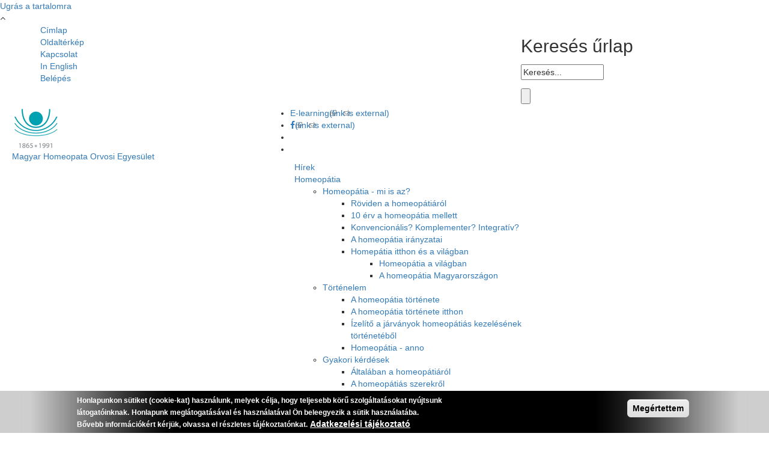

--- FILE ---
content_type: text/html; charset=utf-8
request_url: https://homeopata.hu/hu/tags/antibiotikum
body_size: 85079
content:
<!DOCTYPE html>
<html lang="hu" dir="ltr"
  xmlns:content="http://purl.org/rss/1.0/modules/content/"
  xmlns:dc="http://purl.org/dc/terms/"
  xmlns:foaf="http://xmlns.com/foaf/0.1/"
  xmlns:og="http://ogp.me/ns#"
  xmlns:rdfs="http://www.w3.org/2000/01/rdf-schema#"
  xmlns:sioc="http://rdfs.org/sioc/ns#"
  xmlns:sioct="http://rdfs.org/sioc/types#"
  xmlns:skos="http://www.w3.org/2004/02/skos/core#"
  xmlns:xsd="http://www.w3.org/2001/XMLSchema#">

<head profile="http://www.w3.org/1999/xhtml/vocab">
  <meta http-equiv="Content-Type" content="text/html; charset=utf-8" />
<meta name="Generator" content="Drupal 7 (http://drupal.org)" />
<link rel="alternate" type="application/rss+xml" title="RSS - antibiotikum" href="https://www.homeopata.hu/hu/taxonomy/term/45/feed" />
<link rel="canonical" href="/hu/tags/antibiotikum" />
<link rel="shortlink" href="/hu/taxonomy/term/45" />
<meta name="MobileOptimized" content="width" />
<meta name="HandheldFriendly" content="true" />
<meta name="viewport" content="width=device-width, initial-scale=1" />
<meta about="/hu/tags/antibiotikum" typeof="skos:Concept" property="rdfs:label skos:prefLabel" content="antibiotikum" />
<link rel="shortcut icon" href="https://www.homeopata.hu/sites/default/files/homeopata-logo0_0.png" type="image/png" />
  <title>antibiotikum | Magyar Homeopata Orvosi Egyesület</title>
  <style type="text/css" media="all">
@import url("https://www.homeopata.hu/modules/system/system.base.css?suhruz");
@import url("https://www.homeopata.hu/modules/system/system.menus.css?suhruz");
@import url("https://www.homeopata.hu/modules/system/system.messages.css?suhruz");
@import url("https://www.homeopata.hu/modules/system/system.theme.css?suhruz");
</style>
<style type="text/css" media="all">
@import url("https://www.homeopata.hu/sites/all/modules/simplenews/simplenews.css?suhruz");
@import url("https://www.homeopata.hu/modules/book/book.css?suhruz");
@import url("https://www.homeopata.hu/sites/all/modules/calendar/css/calendar_multiday.css?suhruz");
@import url("https://www.homeopata.hu/modules/field/theme/field.css?suhruz");
@import url("https://www.homeopata.hu/sites/all/modules/footnotes/footnotes.css?suhruz");
@import url("https://www.homeopata.hu/modules/node/node.css?suhruz");
@import url("https://www.homeopata.hu/modules/search/search.css?suhruz");
@import url("https://www.homeopata.hu/modules/user/user.css?suhruz");
@import url("https://www.homeopata.hu/sites/all/modules/youtube/css/youtube.css?suhruz");
@import url("https://www.homeopata.hu/sites/all/modules/extlink/css/extlink.css?suhruz");
@import url("https://www.homeopata.hu/sites/all/modules/views/css/views.css?suhruz");
</style>
<style type="text/css" media="all">
@import url("https://www.homeopata.hu/sites/all/modules/ctools/css/ctools.css?suhruz");
</style>
<link type="text/css" rel="stylesheet" href="https://www.homeopata.hu/sites/all/modules/popup/popup.css?suhruz" media="all" />
<style type="text/css" media="all">
@import url("https://www.homeopata.hu/sites/all/modules/tagclouds/tagclouds.css?suhruz");
@import url("https://www.homeopata.hu/sites/all/modules/eu_cookie_compliance/css/eu_cookie_compliance.css?suhruz");
@import url("https://www.homeopata.hu/modules/taxonomy/taxonomy.css?suhruz");
</style>
<link type="text/css" rel="stylesheet" href="https://maxcdn.bootstrapcdn.com/font-awesome/4.4.0/css/font-awesome.min.css" media="all" />
<style type="text/css" media="all">
@import url("https://www.homeopata.hu/sites/all/themes/scholarly/js/meanmenu/meanmenu.css?suhruz");
@import url("https://www.homeopata.hu/sites/all/libraries/superfish/css/superfish.css?suhruz");
@import url("https://www.homeopata.hu/sites/default/files/ctools/css/cbdb44160de9a4cd16a9ea5f8d0782f5.css?suhruz");
</style>
<style type="text/css" media="all">
@import url("https://www.homeopata.hu/sites/all/themes/scholarly/bootstrap/css/bootstrap.css?suhruz");
@import url("https://www.homeopata.hu/sites/all/themes/scholarly/js/flexslider/flexslider.css?suhruz");
@import url("https://www.homeopata.hu/sites/all/themes/scholarly/style.css?suhruz");
</style>
<style type="text/css" media="print">
@import url("https://www.homeopata.hu/sites/all/themes/scholarly/print.css?suhruz");
</style>
<style type="text/css" media="all">
@import url("https://www.homeopata.hu/sites/all/themes/scholarly/style-blue.css?suhruz");
</style>
<link type="text/css" rel="stylesheet" href="https://www.homeopata.hu/sites/all/themes/scholarly/fonts/https/lato-font.css?suhruz" media="all" />
<style type="text/css" media="all">
@import url("https://www.homeopata.hu/sites/all/themes/scholarly/fonts/https/sourcecodepro-font.css?suhruz");
@import url("https://www.homeopata.hu/sites/all/themes/scholarly/fonts/https/ptserif-blockquote-font.css?suhruz");
</style>

<!--[if (IE 9)&(!IEMobile)]>
<link type="text/css" rel="stylesheet" href="https://www.homeopata.hu/sites/all/themes/scholarly/ie9.css?suhruz" media="all" />
<![endif]-->
<style type="text/css" media="all">
@import url("https://www.homeopata.hu/sites/all/themes/scholarly/local.css?suhruz");
@import url("https://www.homeopata.hu/sites/default/files/css_injector/css_injector_1.css?suhruz");
@import url("https://www.homeopata.hu/sites/default/files/css_injector/css_injector_3.css?suhruz");
@import url("https://www.homeopata.hu/sites/default/files/css_injector/css_injector_5.css?suhruz");
@import url("https://www.homeopata.hu/sites/default/files/css_injector/css_injector_7.css?suhruz");
@import url("https://www.homeopata.hu/sites/default/files/css_injector/css_injector_9.css?suhruz");
@import url("https://www.homeopata.hu/sites/default/files/css_injector/css_injector_11.css?suhruz");
@import url("https://www.homeopata.hu/sites/default/files/css_injector/css_injector_13.css?suhruz");
@import url("https://www.homeopata.hu/sites/default/files/css_injector/css_injector_15.css?suhruz");
@import url("https://www.homeopata.hu/sites/default/files/css_injector/css_injector_17.css?suhruz");
@import url("https://www.homeopata.hu/sites/default/files/css_injector/css_injector_23.css?suhruz");
@import url("https://www.homeopata.hu/sites/default/files/css_injector/css_injector_25.css?suhruz");
@import url("https://www.homeopata.hu/sites/default/files/css_injector/css_injector_29.css?suhruz");
@import url("https://www.homeopata.hu/sites/default/files/css_injector/css_injector_31.css?suhruz");
@import url("https://www.homeopata.hu/sites/default/files/css_injector/css_injector_35.css?suhruz");
@import url("https://www.homeopata.hu/sites/default/files/css_injector/css_injector_36.css?suhruz");
</style>
<style type="text/css" media="all">
@import url("https://www.homeopata.hu/sites/default/files/css_injector/css_injector_38.css?suhruz");
@import url("https://www.homeopata.hu/sites/default/files/css_injector/css_injector_39.css?suhruz");
</style>

  <!-- HTML5 element support for IE6-8 -->
  <!--[if lt IE 9]>
    <script src="//html5shiv.googlecode.com/svn/trunk/html5.js"></script>
  <![endif]-->
  <script type="text/javascript" src="https://www.homeopata.hu/sites/all/modules/jquery_update/replace/jquery/1.12/jquery.min.js?v=1.12.4"></script>
<script type="text/javascript" src="https://www.homeopata.hu/misc/jquery-extend-3.4.0.js?v=1.12.4"></script>
<script type="text/javascript" src="https://www.homeopata.hu/misc/jquery-html-prefilter-3.5.0-backport.js?v=1.12.4"></script>
<script type="text/javascript" src="https://www.homeopata.hu/misc/jquery.once.js?v=1.2"></script>
<script type="text/javascript" src="https://www.homeopata.hu/misc/drupal.js?suhruz"></script>
<script type="text/javascript" src="https://www.homeopata.hu/sites/all/modules/jquery_update/js/jquery_browser.js?v=0.0.1"></script>
<script type="text/javascript" src="https://www.homeopata.hu/sites/all/modules/eu_cookie_compliance/js/jquery.cookie-1.4.1.min.js?v=1.4.1"></script>
<script type="text/javascript" src="https://www.homeopata.hu/misc/form-single-submit.js?v=7.103"></script>
<script type="text/javascript" src="https://www.homeopata.hu/sites/all/modules/entityreference/js/entityreference.js?suhruz"></script>
<script type="text/javascript" src="https://www.homeopata.hu/sites/default/files/languages/hu_VU3mfAUVPOYiFmtmX1hyCtkCwycNJs-a6uTXQ2jZDQU.js?suhruz"></script>
<script type="text/javascript" src="https://www.homeopata.hu/sites/all/modules/popup/popup.js?suhruz"></script>
<script type="text/javascript" src="https://www.homeopata.hu/sites/all/modules/google_analytics/googleanalytics.js?suhruz"></script>
<script type="text/javascript" src="https://www.googletagmanager.com/gtag/js?id=G-0HJC4KGV6H"></script>
<script type="text/javascript">
<!--//--><![CDATA[//><!--
window.google_analytics_uacct = "G-0HJC4KGV6H";window.dataLayer = window.dataLayer || [];function gtag(){dataLayer.push(arguments)};gtag("js", new Date());gtag("set", "developer_id.dMDhkMT", true);gtag("config", "G-0HJC4KGV6H", {"groups":"default","anonymize_ip":true,"allow_ad_personalization_signals":false});
//--><!]]>
</script>
<script type="text/javascript" src="https://www.homeopata.hu/sites/all/modules/extlink/js/extlink.js?suhruz"></script>
<script type="text/javascript" src="https://www.homeopata.hu/sites/all/themes/scholarly/bootstrap/js/bootstrap.min.js?suhruz"></script>
<script type="text/javascript">
<!--//--><![CDATA[//><!--
jQuery(document).ready(function($) { 
		$(window).scroll(function() {
			if($(this).scrollTop() != 0) {
				$("#toTop").addClass("show");	
			} else {
				$("#toTop").removeClass("show");
			}
		});
		
		$("#toTop").click(function() {
			$("body,html").animate({scrollTop:0},800);
		});	
		
		});
//--><!]]>
</script>
<script type="text/javascript">
<!--//--><![CDATA[//><!--
jQuery(document).ready(function($) { 

	    var map;
	    var myLatlng;
	    var myZoom;
	    var marker;
		
		});
//--><!]]>
</script>
<script type="text/javascript" src="https://maps.googleapis.com/maps/api/js?v=3&amp;key=AIzaSyDyL-4KyWw_3hp-0jmZLGcJ3zMWkkJ44VI"></script>
<script type="text/javascript">
<!--//--><![CDATA[//><!--
jQuery(document).ready(function($) { 

		if ($("#map-canvas").length>0) {
		
			myLatlng = new google.maps.LatLng(Drupal.settings.scholarly['google_map_latitude'], Drupal.settings.scholarly['google_map_longitude']);
			myZoom = 13;
			
			function initialize() {
			
				var mapOptions = {
				zoom: myZoom,
				mapTypeId: google.maps.MapTypeId.ROADMAP,
				center: myLatlng,
				scrollwheel: false
				};
				
				map = new google.maps.Map(document.getElementById(Drupal.settings.scholarly['google_map_canvas']),mapOptions);
				
				marker = new google.maps.Marker({
				map:map,
				draggable:true,
				position: myLatlng
				});
				
				google.maps.event.addDomListener(window, "resize", function() {
				map.setCenter(myLatlng);
				});
		
			}
		
			google.maps.event.addDomListener(window, "load", initialize);
			
		}
		
		});
//--><!]]>
</script>
<script type="text/javascript">
<!--//--><![CDATA[//><!--
jQuery(document).ready(function($) { 

			var	headerTopHeight = $("#header-top").outerHeight(),
			headerHeight = $("#header").outerHeight();
			
			$(window).scroll(function() {
			if(($(this).scrollTop() > headerTopHeight+headerHeight) && ($(window).width() > 767)) {
				$("body").addClass("onscroll");
				if (($("#site-name").length > 0) && ($("#logo").length > 0)) {
					$(".onscroll #logo").addClass("hide");
				}

				if ($("#banner").length > 0) { 
 					$("#banner").css("marginTop", (headerHeight)+"px");
				} else if ($("#page-intro").length > 0) {
					$("#page-intro").css("marginTop", (headerHeight)+"px");
				} else {
					$("#page").css("marginTop", (headerHeight)+"px");
				}
			} else {
				$("body").removeClass("onscroll");
				$("#logo").removeClass("hide");
				$("#page,#banner,#page-intro").css("marginTop", (0)+"px");
			}
			});
		});
//--><!]]>
</script>
<script type="text/javascript" src="https://www.homeopata.hu/sites/all/themes/scholarly/js/meanmenu/jquery.meanmenu.fork.js?suhruz"></script>
<script type="text/javascript">
<!--//--><![CDATA[//><!--
jQuery(document).ready(function($) {

			$("#main-navigation .sf-menu, #main-navigation .content>ul.menu, #main-navigation ul.main-menu").wrap("<div class='meanmenu-wrapper'></div>");
			$("#main-navigation .meanmenu-wrapper").meanmenu({
				meanScreenWidth: "767",
				meanRemoveAttrs: true,
				meanMenuContainer: "#header-inside",
				meanMenuClose: ""
			});

			$("#header-top .sf-menu, #header-top .content>ul.menu").wrap("<div class='header-top-meanmenu-wrapper'></div>");
			$("#header-top .header-top-meanmenu-wrapper").meanmenu({
				meanScreenWidth: "767",
				meanRemoveAttrs: true,
				meanMenuContainer: "#header-top-inside",
				meanMenuClose: ""
			});

		});
//--><!]]>
</script>
<script type="text/javascript">
<!--//--><![CDATA[//><!--

        (function($) {
		Drupal.FieldGroup = Drupal.FieldGroup || {};
		Drupal.FieldGroup.Effects = Drupal.FieldGroup.Effects || {};

            Drupal.FieldGroup.Effects.processAccordion = {
              execute: function (context, settings, type) {
                $("div.field-group-accordion-wrapper", context).once("fieldgroup-effects", function () {
                  var wrapper = $(this);

                  wrapper.accordion({
                    heightStyle: "content",
                    autoHeight: true,
                    active: ".field-group-accordion-active",
                    collapsible: true,
                    changestart: function(event, ui) {
                      if ($(this).hasClass("effect-none")) {
                        ui.options.animated = false;
                      }
                      else {
                        ui.options.animated = "slide";
                      }
                    }
                  });
                });
              }
            }
	
    	})(jQuery);
//--><!]]>
</script>
<script type="text/javascript" src="https://www.homeopata.hu/sites/all/libraries/superfish/superfish.js?suhruz"></script>
<script type="text/javascript" src="https://www.homeopata.hu/sites/all/libraries/superfish/jquery.hoverIntent.minified.js?suhruz"></script>
<script type="text/javascript" src="https://www.homeopata.hu/sites/all/libraries/superfish/supposition.js?suhruz"></script>
<script type="text/javascript" src="https://www.homeopata.hu/sites/all/libraries/superfish/supersubs.js?suhruz"></script>
<script type="text/javascript" src="https://www.homeopata.hu/sites/all/modules/superfish/superfish.js?suhruz"></script>
<script type="text/javascript" src="https://www.homeopata.hu/sites/all/themes/scholarly/js/flexslider/jquery.flexslider.js?suhruz"></script>
<script type="text/javascript" src="https://www.homeopata.hu/sites/all/themes/scholarly/js/jquery.browser.min.js?suhruz"></script>
<script type="text/javascript">
<!--//--><![CDATA[//><!--
jQuery.extend(Drupal.settings, {"basePath":"\/","pathPrefix":"hu\/","setHasJsCookie":0,"ajaxPageState":{"theme":"scholarly","theme_token":"aPUJ_p-pjxJWOQLKD1VtG9m863NgLyfeX8UzJdXYoR0","js":{"0":1,"sites\/all\/modules\/eu_cookie_compliance\/js\/eu_cookie_compliance.min.js":1,"sites\/all\/modules\/jquery_update\/replace\/jquery\/1.12\/jquery.min.js":1,"misc\/jquery-extend-3.4.0.js":1,"misc\/jquery-html-prefilter-3.5.0-backport.js":1,"misc\/jquery.once.js":1,"misc\/drupal.js":1,"sites\/all\/modules\/jquery_update\/js\/jquery_browser.js":1,"sites\/all\/modules\/eu_cookie_compliance\/js\/jquery.cookie-1.4.1.min.js":1,"misc\/form-single-submit.js":1,"sites\/all\/modules\/entityreference\/js\/entityreference.js":1,"public:\/\/languages\/hu_VU3mfAUVPOYiFmtmX1hyCtkCwycNJs-a6uTXQ2jZDQU.js":1,"sites\/all\/modules\/popup\/popup.js":1,"sites\/all\/modules\/google_analytics\/googleanalytics.js":1,"https:\/\/www.googletagmanager.com\/gtag\/js?id=G-0HJC4KGV6H":1,"1":1,"sites\/all\/modules\/extlink\/js\/extlink.js":1,"sites\/all\/themes\/scholarly\/bootstrap\/js\/bootstrap.min.js":1,"2":1,"3":1,"https:\/\/maps.googleapis.com\/maps\/api\/js?v=3\u0026key=AIzaSyDyL-4KyWw_3hp-0jmZLGcJ3zMWkkJ44VI":1,"4":1,"5":1,"sites\/all\/themes\/scholarly\/js\/meanmenu\/jquery.meanmenu.fork.js":1,"6":1,"7":1,"sites\/all\/libraries\/superfish\/superfish.js":1,"sites\/all\/libraries\/superfish\/jquery.hoverIntent.minified.js":1,"sites\/all\/libraries\/superfish\/supposition.js":1,"sites\/all\/libraries\/superfish\/supersubs.js":1,"sites\/all\/modules\/superfish\/superfish.js":1,"sites\/all\/themes\/scholarly\/js\/flexslider\/jquery.flexslider.js":1,"sites\/all\/themes\/scholarly\/js\/jquery.browser.min.js":1},"css":{"modules\/system\/system.base.css":1,"modules\/system\/system.menus.css":1,"modules\/system\/system.messages.css":1,"modules\/system\/system.theme.css":1,"sites\/all\/modules\/simplenews\/simplenews.css":1,"modules\/book\/book.css":1,"sites\/all\/modules\/calendar\/css\/calendar_multiday.css":1,"modules\/field\/theme\/field.css":1,"sites\/all\/modules\/footnotes\/footnotes.css":1,"modules\/node\/node.css":1,"modules\/search\/search.css":1,"modules\/user\/user.css":1,"sites\/all\/modules\/youtube\/css\/youtube.css":1,"sites\/all\/modules\/extlink\/css\/extlink.css":1,"sites\/all\/modules\/views\/css\/views.css":1,"sites\/all\/modules\/ctools\/css\/ctools.css":1,"sites\/all\/modules\/popup\/popup.css":1,"sites\/all\/modules\/tagclouds\/tagclouds.css":1,"sites\/all\/modules\/eu_cookie_compliance\/css\/eu_cookie_compliance.css":1,"modules\/taxonomy\/taxonomy.css":1,"https:\/\/maxcdn.bootstrapcdn.com\/font-awesome\/4.4.0\/css\/font-awesome.min.css":1,"sites\/all\/themes\/scholarly\/js\/meanmenu\/meanmenu.css":1,"sites\/all\/libraries\/superfish\/css\/superfish.css":1,"public:\/\/ctools\/css\/cbdb44160de9a4cd16a9ea5f8d0782f5.css":1,"sites\/all\/themes\/scholarly\/bootstrap\/css\/bootstrap.css":1,"sites\/all\/themes\/scholarly\/js\/flexslider\/flexslider.css":1,"sites\/all\/themes\/scholarly\/style.css":1,"sites\/all\/themes\/scholarly\/print.css":1,"sites\/all\/themes\/scholarly\/style-blue.css":1,"sites\/all\/themes\/scholarly\/fonts\/https\/lato-font.css":1,"sites\/all\/themes\/scholarly\/fonts\/https\/sourcecodepro-font.css":1,"sites\/all\/themes\/scholarly\/fonts\/https\/ptserif-blockquote-font.css":1,"sites\/all\/themes\/scholarly\/ie9.css":1,"sites\/all\/themes\/scholarly\/local.css":1,"public:\/\/css_injector\/css_injector_1.css":1,"public:\/\/css_injector\/css_injector_3.css":1,"public:\/\/css_injector\/css_injector_5.css":1,"public:\/\/css_injector\/css_injector_7.css":1,"public:\/\/css_injector\/css_injector_9.css":1,"public:\/\/css_injector\/css_injector_11.css":1,"public:\/\/css_injector\/css_injector_13.css":1,"public:\/\/css_injector\/css_injector_15.css":1,"public:\/\/css_injector\/css_injector_17.css":1,"public:\/\/css_injector\/css_injector_23.css":1,"public:\/\/css_injector\/css_injector_25.css":1,"public:\/\/css_injector\/css_injector_29.css":1,"public:\/\/css_injector\/css_injector_31.css":1,"public:\/\/css_injector\/css_injector_35.css":1,"public:\/\/css_injector\/css_injector_36.css":1,"public:\/\/css_injector\/css_injector_37.css":1,"public:\/\/css_injector\/css_injector_38.css":1,"public:\/\/css_injector\/css_injector_39.css":1}},"popup":{"effects":{"show":{"default":"this.body.show();","fade":"\n        if (this.opacity){\n          this.body.fadeTo(\u0027medium\u0027,this.opacity);\n        }else{\n          this.body.fadeIn(\u0027medium\u0027);\n        }","slide-down":"this.body.slideDown(\u0027medium\u0027)","slide-down-fade":"\n        this.body.animate(\n          {\n            height:\u0027show\u0027,\n            opacity:(this.opacity ? this.opacity : \u0027show\u0027)\n          }, \u0027medium\u0027\n        );"},"hide":{"default":"this.body.hide();","fade":"this.body.fadeOut(\u0027medium\u0027);","slide-down":"this.body.slideUp(\u0027medium\u0027);","slide-down-fade":"\n        this.body.animate(\n          {\n            height:\u0027hide\u0027,\n            opacity:\u0027hide\u0027\n          }, \u0027medium\u0027\n        );"}},"linger":"500","delay":"250"},"better_exposed_filters":{"views":{"mt_events":{"displays":{"block":{"filters":[]}}},"mt_testimonials":{"displays":{"block_1":{"filters":[]}}},"mt_tweets":{"displays":{"block":{"filters":[]}}}}},"eu_cookie_compliance":{"cookie_policy_version":"1.0.0","popup_enabled":1,"popup_agreed_enabled":1,"popup_hide_agreed":1,"popup_clicking_confirmation":1,"popup_scrolling_confirmation":0,"popup_html_info":"\u003Cdiv class=\u0022eu-cookie-compliance-banner eu-cookie-compliance-banner-info eu-cookie-compliance-banner--default\u0022\u003E\n  \u003Cdiv class=\u0022popup-content info\u0022\u003E\n        \u003Cdiv id=\u0022popup-text\u0022\u003E\n      \u003Cp\u003E\u003Cspan\u003EHonlapunkon s\u00fctiket (cookie-kat) haszn\u00e1lunk, melyek c\u00e9lja, hogy teljesebb k\u00f6r\u0171 szolg\u00e1ltat\u00e1sokat ny\u00fajtsunk l\u00e1togat\u00f3inknak.\u003C\/span\u003E\u003C\/p\u003E\n\u003Cp\u003EHonlapunk megl\u00e1togat\u00e1s\u00e1val \u00e9s haszn\u00e1lat\u00e1val \u00d6n beleegyezik a s\u00fctik haszn\u00e1lat\u00e1ba. B\u0151vebb inform\u00e1ci\u00f3k\u00e9rt k\u00e9rj\u00fck, olvassa el r\u00e9szletes t\u00e1j\u00e9koztat\u00f3nkat.\u003C\/p\u003E\n              \u003Cbutton type=\u0022button\u0022 class=\u0022find-more-button eu-cookie-compliance-more-button\u0022\u003EAdatkezel\u00e9si t\u00e1j\u00e9koztat\u00f3\u003C\/button\u003E\n          \u003C\/div\u003E\n    \n    \u003Cdiv id=\u0022popup-buttons\u0022 class=\u0022\u0022\u003E\n            \u003Cbutton type=\u0022button\u0022 class=\u0022agree-button eu-cookie-compliance-default-button\u0022\u003EMeg\u00e9rtettem\u003C\/button\u003E\n          \u003C\/div\u003E\n  \u003C\/div\u003E\n\u003C\/div\u003E","use_mobile_message":false,"mobile_popup_html_info":"\u003Cdiv class=\u0022eu-cookie-compliance-banner eu-cookie-compliance-banner-info eu-cookie-compliance-banner--default\u0022\u003E\n  \u003Cdiv class=\u0022popup-content info\u0022\u003E\n        \u003Cdiv id=\u0022popup-text\u0022\u003E\n                    \u003Cbutton type=\u0022button\u0022 class=\u0022find-more-button eu-cookie-compliance-more-button\u0022\u003EAdatkezel\u00e9si t\u00e1j\u00e9koztat\u00f3\u003C\/button\u003E\n          \u003C\/div\u003E\n    \n    \u003Cdiv id=\u0022popup-buttons\u0022 class=\u0022\u0022\u003E\n            \u003Cbutton type=\u0022button\u0022 class=\u0022agree-button eu-cookie-compliance-default-button\u0022\u003EMeg\u00e9rtettem\u003C\/button\u003E\n          \u003C\/div\u003E\n  \u003C\/div\u003E\n\u003C\/div\u003E\n","mobile_breakpoint":"768","popup_html_agreed":"\u003Cdiv\u003E\n  \u003Cdiv class=\u0022popup-content agreed\u0022\u003E\n    \u003Cdiv id=\u0022popup-text\u0022\u003E\n      \u003Cp\u003E\u003Cspan\u003EK\u00f6sz\u00f6nj\u00fck!\u003C\/span\u003E\u003C\/p\u003E\n    \u003C\/div\u003E\n    \u003Cdiv id=\u0022popup-buttons\u0022\u003E\n      \u003Cbutton type=\u0022button\u0022 class=\u0022hide-popup-button eu-cookie-compliance-hide-button\u0022\u003EBez\u00e1r\u003C\/button\u003E\n              \u003Cbutton type=\u0022button\u0022 class=\u0022find-more-button eu-cookie-compliance-more-button-thank-you\u0022 \u003EAdatkezel\u00e9si t\u00e1j\u00e9koztat\u00f3\u003C\/button\u003E\n          \u003C\/div\u003E\n  \u003C\/div\u003E\n\u003C\/div\u003E","popup_use_bare_css":false,"popup_height":"auto","popup_width":"100%","popup_delay":1000,"popup_link":"\/hu\/content\/adatkezelesi-tajekoztato","popup_link_new_window":1,"popup_position":null,"fixed_top_position":1,"popup_language":"hu","store_consent":false,"better_support_for_screen_readers":0,"reload_page":0,"domain":"","domain_all_sites":null,"popup_eu_only_js":0,"cookie_lifetime":"100","cookie_session":false,"disagree_do_not_show_popup":0,"method":"default","allowed_cookies":"","withdraw_markup":"\u003Cbutton type=\u0022button\u0022 class=\u0022eu-cookie-withdraw-tab\u0022\u003EPrivacy settings\u003C\/button\u003E\n\u003Cdiv class=\u0022eu-cookie-withdraw-banner\u0022\u003E\n  \u003Cdiv class=\u0022popup-content info\u0022\u003E\n    \u003Cdiv id=\u0022popup-text\u0022\u003E\n      \u003Ch2\u003EWe use cookies on this site to enhance your user experience\u003C\/h2\u003E\n\u003Cp\u003EYou have given your consent for us to set cookies.\u003C\/p\u003E\n    \u003C\/div\u003E\n    \u003Cdiv id=\u0022popup-buttons\u0022\u003E\n      \u003Cbutton type=\u0022button\u0022 class=\u0022eu-cookie-withdraw-button\u0022\u003EWithdraw consent\u003C\/button\u003E\n    \u003C\/div\u003E\n  \u003C\/div\u003E\n\u003C\/div\u003E\n","withdraw_enabled":false,"withdraw_button_on_info_popup":false,"cookie_categories":[],"cookie_categories_details":[],"enable_save_preferences_button":true,"cookie_name":"","cookie_value_disagreed":"0","cookie_value_agreed_show_thank_you":"1","cookie_value_agreed":"2","containing_element":"body","automatic_cookies_removal":true,"close_button_action":"close_banner"},"googleanalytics":{"account":["G-0HJC4KGV6H"],"trackOutbound":1,"trackMailto":1,"trackDownload":1,"trackDownloadExtensions":"7z|aac|arc|arj|asf|asx|avi|bin|csv|doc(x|m)?|dot(x|m)?|exe|flv|gif|gz|gzip|hqx|jar|jpe?g|js|mp(2|3|4|e?g)|mov(ie)?|msi|msp|pdf|phps|png|ppt(x|m)?|pot(x|m)?|pps(x|m)?|ppam|sld(x|m)?|thmx|qtm?|ra(m|r)?|sea|sit|tar|tgz|torrent|txt|wav|wma|wmv|wpd|xls(x|m|b)?|xlt(x|m)|xlam|xml|z|zip"},"superfish":[{"id":"2","sf":{"animation":{"opacity":"show"},"speed":"\u0027fast\u0027","autoArrows":false,"dropShadows":false,"disableHI":false},"plugins":{"supposition":true,"bgiframe":false,"supersubs":{"minWidth":"13","maxWidth":"27","extraWidth":1}}},{"id":"1","sf":{"animation":{"opacity":"show"},"speed":"\u0027fast\u0027","autoArrows":false,"dropShadows":false,"disableHI":false},"plugins":{"supposition":true,"bgiframe":false,"supersubs":{"minWidth":"13","maxWidth":"27","extraWidth":1}}}],"urlIsAjaxTrusted":{"\/hu\/tags\/antibiotikum":true},"extlink":{"extTarget":"_blank","extClass":"ext","extLabel":"(link is external)","extImgClass":0,"extIconPlacement":"append","extSubdomains":0,"extExclude":"","extInclude":".(pdf|doc|ppt)","extCssExclude":".social-media-info","extCssExplicit":"","extAlert":0,"extAlertText":"This link will take you to an external web site.","mailtoClass":"mailto","mailtoLabel":"(link sends e-mail)","extUseFontAwesome":false},"scholarly":{"google_map_latitude":"40.726576","google_map_longitude":"-74.046822","google_map_canvas":"map-canvas"}});
//--><!]]>
</script>
</head>
<body class="html not-front not-logged-in one-sidebar sidebar-second page-taxonomy page-taxonomy-term page-taxonomy-term- page-taxonomy-term-45 i18n-hu no-banner sff-7 slff-7 hff-7 pff-7 form-style-1" >
  <div id="skip-link">
    <a href="#main-content" class="element-invisible element-focusable">Ugrás a tartalomra</a>
  </div>
    <div id="toTop"><i class="fa fa-angle-up"></i></div>

<!-- #header-top -->
<div id="header-top" class="clearfix">
    <div class="container">

        <!-- #header-top-inside -->
        <div id="header-top-inside" class="clearfix">
            <div class="row">
            
                        <div class="col-md-8">
                <!-- #header-top-left -->
                <div id="header-top-left" class="clearfix">
                    <div class="header-top-area">
                          <div class="region region-header-top-left">
    <div id="block-superfish-2" class="block block-superfish clearfix">

    
  <div class="content">
    <ul id="superfish-2" class="menu sf-menu sf-menu-header-top-menu sf-horizontal sf-style-none sf-total-items-5 sf-parent-items-0 sf-single-items-5"><li id="menu-446-2" class="first odd sf-item-1 sf-depth-1 sf-no-children"><a href="/hu" title="" class="sf-depth-1">Címlap</a></li><li id="menu-1317-2" class="middle even sf-item-2 sf-depth-1 sf-no-children"><a href="/hu/sitemap" title="" class="sf-depth-1">Oldaltérkép</a></li><li id="menu-454-2" class="middle odd sf-item-3 sf-depth-1 sf-no-children"><a href="/hu/content/kapcsolat" title="" class="sf-depth-1">Kapcsolat</a></li><li id="menu-2167-2" class="middle even sf-item-4 sf-depth-1 sf-no-children"><a href="//www.homeopata.hu/en" class="sf-depth-1">In English</a></li><li id="menu-2169-2" class="last odd sf-item-5 sf-depth-1 sf-no-children"><a href="/hu/user/login" title="" class="sf-depth-1">Belépés</a></li></ul>  </div>
</div>
  </div>
                    </div>
                </div>
                <!-- EOF:#header-top-left -->
            </div>
                        
                        <div class="col-md-4">
                <!-- #header-top-right -->
                <div id="header-top-right" class="clearfix">
                    <div class="header-top-area">                    
                          <div class="region region-header-top-right">
    <div id="block-search-form" class="block block-search clearfix">

    
  <div class="content">
    <form action="/hu/tags/antibiotikum" method="post" id="search-block-form" accept-charset="UTF-8"><div><div class="container-inline">
      <h2 class="element-invisible">Keresés űrlap</h2>
    <div class="form-item form-type-textfield form-item-search-block-form">
 <input onblur="if (this.value == &#039;&#039;) {this.value = &#039;Keresés...&#039;;}" onfocus="if (this.value == &#039;Keresés...&#039;) {this.value = &#039;&#039;;}" type="text" id="edit-search-block-form--2" name="search_block_form" value="Keresés..." size="15" maxlength="128" class="form-text" />
</div>
<div class="form-actions form-wrapper" id="edit-actions"><input value="" type="submit" id="edit-submit" name="op" class="form-submit" /></div><input type="hidden" name="form_build_id" value="form-m4casMrQLIMcOzXMmQbQinYAUzec1J3ogyY6VmGBaRM" />
<input type="hidden" name="form_id" value="search_block_form" />
</div>
</div></form>  </div>
</div>
  </div>
                    </div>
                </div>
                <!-- EOF:#header-top-right -->
            </div>
                        
            </div>
        </div>
        <!-- EOF: #header-top-inside -->

    </div>
</div>
<!-- EOF: #header-top -->    

<!-- #header -->
<header id="header"  role="banner" class="clearfix">
    <div class="container">
        
        <!-- #header-inside -->
        <div id="header-inside" class="clearfix">
            <div class="row">
            
                <div class="col-md-4">
                    <!-- #header-inside-left -->
                    <div id="header-inside-left" class="clearfix">

                                        <div id="logo">
                    <a href="/hu" title="Címlap" rel="home"> <img src="https://www.homeopata.hu/sites/default/files/homeopata-logo-80.png" alt="Címlap" /> </a>
                    </div>
                                        
                                        <div id="site-name">
                    <a href="/hu" title="Címlap">Magyar Homeopata Orvosi Egyesület</a>
                    </div>
                                        
                                        
                      

                    </div>
                    <!-- EOF:#header-inside-left -->
                </div>
                
                <div class="col-md-8">
                    <!-- #header-inside-right -->
                    <div id="header-inside-right" class="clearfix">

                        <!-- #main-navigation -->
                        <div id="main-navigation" class="clearfix">
                            <nav role="navigation"> 
                                                                  <div class="region region-navigation">
    <div id="block-block-21" class="block block-block clearfix">

    
  <div class="content">
    <ul class="social-bookmarks-th">
	<li><a class="moodle" href="http://moodle.mhoe.hu/">E-learning</a></li>
	<li><a href="https://www.facebook.com/klasszikus.homeopatia/" target="_blank"><i class="fa fa-facebook" aria-hidden="true"></i></a></li>
	<li>&nbsp;</li>
	<li>&nbsp;</li>
</ul>
  </div>
</div>
<div id="block-superfish-1" class="block block-superfish clearfix">

    
  <div class="content">
    <ul id="superfish-1" class="menu sf-menu sf-main-menu sf-horizontal sf-style-none sf-total-items-7 sf-parent-items-6 sf-single-items-1"><li id="menu-1349-1" class="first odd sf-item-1 sf-depth-1 sf-no-children"><a href="/hu/content/hirek" class="sf-depth-1">Hírek</a></li><li id="menu-1319-1" class="middle even sf-item-2 sf-depth-1 sf-total-children-3 sf-parent-children-3 sf-single-children-0 menuparent"><a href="/hu/content/homeopatia" class="sf-depth-1 menuparent">Homeopátia</a><ul><li id="menu-1321-1" class="first odd sf-item-1 sf-depth-2 sf-total-children-5 sf-parent-children-1 sf-single-children-4 menuparent"><a href="/hu/content/homeopatia-mi-az" class="sf-depth-2 menuparent">Homeopátia - mi is az?</a><ul><li id="menu-1345-1" class="first odd sf-item-1 sf-depth-3 sf-no-children"><a href="/hu/content/roviden-homeopatiarol" class="sf-depth-3">Röviden a homeopátiáról</a></li><li id="menu-1347-1" class="middle even sf-item-2 sf-depth-3 sf-no-children"><a href="/hu/content/10-erv-homeopatia-mellett" class="sf-depth-3">10 érv a homeopátia mellett</a></li><li id="menu-1323-1" class="middle odd sf-item-3 sf-depth-3 sf-no-children"><a href="/hu/content/konvencionalis-komplementer-integrativ" class="sf-depth-3">Konvencionális? Komplementer? Integratív?</a></li><li id="menu-4516-1" class="middle even sf-item-4 sf-depth-3 sf-no-children"><a href="/hu/content/homeopatia-iranyzatai" class="sf-depth-3">A homeopátia irányzatai</a></li><li id="menu-1325-1" class="last odd sf-item-5 sf-depth-3 sf-total-children-2 sf-parent-children-0 sf-single-children-2 menuparent"><a href="/hu/content/homepatia-itthon-es-vilagban" class="sf-depth-3 menuparent">Homepátia itthon és a világban</a><ul><li id="menu-1615-1" class="first odd sf-item-1 sf-depth-4 sf-no-children"><a href="/hu/content/homeopatia-vilagban" class="sf-depth-4">Homeopátia a világban</a></li><li id="menu-1617-1" class="last even sf-item-2 sf-depth-4 sf-no-children"><a href="/hu/content/homeopatia-magyarorszagon" class="sf-depth-4">A homeopátia Magyarországon</a></li></ul></li></ul></li><li id="menu-1327-1" class="middle even sf-item-2 sf-depth-2 sf-total-children-4 sf-parent-children-0 sf-single-children-4 menuparent"><a href="/hu/content/tortenelem" class="sf-depth-2 menuparent">Történelem</a><ul><li id="menu-1621-1" class="first odd sf-item-1 sf-depth-3 sf-no-children"><a href="/hu/content/homeopatia-tortenete" class="sf-depth-3">A homeopátia története</a></li><li id="menu-1625-1" class="middle even sf-item-2 sf-depth-3 sf-no-children"><a href="/hu/content/homeopatia-tortenete-itthon" class="sf-depth-3">A homeopátia története itthon</a></li><li id="menu-1623-1" class="middle odd sf-item-3 sf-depth-3 sf-no-children"><a href="/hu/content/izelito-jarvanyok-homeopatias-kezelesenek-tortenetebol-julian-winston" class="sf-depth-3">Ízelítő a járványok homeopátiás kezelésének történetéből</a></li><li id="menu-1339-1" class="last even sf-item-4 sf-depth-3 sf-no-children"><a href="/hu/content/homeopatia-anno" class="sf-depth-3">Homeopátia - anno</a></li></ul></li><li id="menu-1329-1" class="last odd sf-item-3 sf-depth-2 sf-total-children-4 sf-parent-children-0 sf-single-children-4 menuparent"><a href="/hu/content/gyakori-kerdesek" class="sf-depth-2 menuparent">Gyakori kérdések</a><ul><li id="menu-1331-1" class="first odd sf-item-1 sf-depth-3 sf-no-children"><a href="/hu/content/altalaban-homeopatiarol" class="sf-depth-3">Általában a homeopátiáról</a></li><li id="menu-1337-1" class="middle even sf-item-2 sf-depth-3 sf-no-children"><a href="/hu/content/homeopatias-szerekrol" class="sf-depth-3">A homeopátiás szerekről</a></li><li id="menu-1333-1" class="middle odd sf-item-3 sf-depth-3 sf-no-children"><a href="/hu/content/gyogyitas-homeopatiaval" class="sf-depth-3">Gyógyítás homeopátiával</a></li><li id="menu-1335-1" class="last even sf-item-4 sf-depth-3 sf-no-children"><a href="/hu/content/helye-az-orvoslasban" class="sf-depth-3">Helye az orvoslásban</a></li></ul></li></ul></li><li id="menu-1353-1" class="middle odd sf-item-3 sf-depth-1 sf-total-children-6 sf-parent-children-1 sf-single-children-5 menuparent"><a href="/hu/content/gyogyulasok" class="sf-depth-1 menuparent">Gyógyulások</a><ul><li id="menu-1355-1" class="first odd sf-item-1 sf-depth-2 sf-no-children"><a href="/hu/content/gyogyulasok-homeopatiaval" class="sf-depth-2">Gyógyulások homeopátiával</a></li><li id="menu-1357-1" class="middle even sf-item-2 sf-depth-2 sf-total-children-1 sf-parent-children-0 sf-single-children-1 menuparent"><a href="/hu/content/betegsegek-z-ig" class="sf-depth-2 menuparent">Betegségek A-Z-ig</a><ul><li id="menu-5357-1" class="firstandlast odd sf-item-1 sf-depth-3 sf-no-children"><a href="/hu/content/oszi-teli-betegsegek-homeopatias-kezelese-kohoges-rekedtseg-torokfajas-orrfolyas-orrdugulas" class="sf-depth-3">Lázas légúti betegségek</a></li></ul></li><li id="menu-1359-1" class="middle odd sf-item-3 sf-depth-2 sf-no-children"><a href="/hu/content/orvos-valaszol" class="sf-depth-2">Orvos válaszol</a></li><li id="menu-1363-1" class="middle even sf-item-4 sf-depth-2 sf-no-children"><a href="/hu/content/homeopatias-orvosok" class="sf-depth-2">Homeopátiás orvosok</a></li><li id="menu-1365-1" class="middle odd sf-item-5 sf-depth-2 sf-no-children"><a href="/hu/content/homeopatias-gyogyszereket-arusito-patikak" class="sf-depth-2">Patikák</a></li><li id="menu-1367-1" class="last even sf-item-6 sf-depth-2 sf-no-children"><a href="/hu/content/honap-homeo-szere" class="sf-depth-2">A hónap homeo szere</a></li></ul></li><li id="menu-1405-1" class="middle even sf-item-4 sf-depth-1 sf-total-children-6 sf-parent-children-3 sf-single-children-3 menuparent"><a href="/hu/content/szakmai-informaciok" class="sf-depth-1 menuparent">Szakmai</a><ul><li id="menu-1619-1" class="first odd sf-item-1 sf-depth-2 sf-no-children"><a href="/hu/content/homeopatias-gyogyszerek" class="sf-depth-2">Homeopátiás gyógyszerek</a></li><li id="menu-1407-1" class="middle even sf-item-2 sf-depth-2 sf-total-children-2 sf-parent-children-2 sf-single-children-0 menuparent"><a href="/hu/content/homeopatias-kutatasok" class="sf-depth-2 menuparent">Homeopátiás kutatások</a><ul><li id="menu-1423-1" class="first odd sf-item-1 sf-depth-3 sf-total-children-4 sf-parent-children-0 sf-single-children-4 menuparent"><a href="/hu/content/alapkutatasok" class="sf-depth-3 menuparent">Alapkutatások</a><ul><li id="menu-2967-1" class="first odd sf-item-1 sf-depth-4 sf-no-children"><a href="/hu/content/alapkutatasok-altalanos-ismerteto" class="sf-depth-4">Alapkutatások - általános ismertető</a></li><li id="menu-2969-1" class="middle even sf-item-2 sf-depth-4 sf-no-children"><a href="/hu/content/amit-higitasokrol-tudni-erdemes" class="sf-depth-4">Amit a „hígításokról” tudni érdemes</a></li><li id="menu-1427-1" class="middle odd sf-item-3 sf-depth-4 sf-no-children"><a href="/hu/content/biologiai-alapkutatasok" class="sf-depth-4">Biológiai alapkutatások</a></li><li id="menu-1429-1" class="last even sf-item-4 sf-depth-4 sf-no-children"><a href="/hu/content/fizikai-alapkutatasok" class="sf-depth-4">Fizikai alapkutatások</a></li></ul></li><li id="menu-1425-1" class="last even sf-item-2 sf-depth-3 sf-total-children-3 sf-parent-children-0 sf-single-children-3 menuparent"><a href="/hu/content/klinikai-kutatasok" class="sf-depth-3 menuparent">Klinikai kutatások</a><ul><li id="menu-1431-1" class="first odd sf-item-1 sf-depth-4 sf-no-children"><a href="/hu/content/megfigyeleses-vizsgalatok" class="sf-depth-4">Megfigyeléses vizsgálatok</a></li><li id="menu-1433-1" class="middle even sf-item-2 sf-depth-4 sf-no-children"><a href="/hu/content/randomizalt-kontrollalt-vizsgalatok-rct-adatbazisok" class="sf-depth-4">Randomizált kontrollált vizsgálatok (RCT), adatbázisok</a></li><li id="menu-1435-1" class="last odd sf-item-3 sf-depth-4 sf-no-children"><a href="/hu/content/klinikai-vizsgalatok-szisztematikus-attekintesei" class="sf-depth-4">Klinikai vizsgálatok szisztematikus áttekintései</a></li></ul></li></ul></li><li id="menu-1409-1" class="middle odd sf-item-3 sf-depth-2 sf-total-children-3 sf-parent-children-0 sf-single-children-3 menuparent"><a href="/hu/content/homeopatia-jelentosege" class="sf-depth-2 menuparent">A homeopátia jelentősége</a><ul><li id="menu-1417-1" class="first odd sf-item-1 sf-depth-3 sf-no-children"><a href="/hu/content/integrativ-orvoslas" class="sf-depth-3">Integratív orvoslás</a></li><li id="menu-1419-1" class="middle even sf-item-2 sf-depth-3 sf-no-children"><a href="/hu/content/tudomanyos-allasfoglalasok" class="sf-depth-3">Tudományos állásfoglalások</a></li><li id="menu-1421-1" class="last odd sf-item-3 sf-depth-3 sf-no-children"><a href="/hu/content/osszefoglalo-tanulmanyok-tudomanyos-keretmunkak" class="sf-depth-3">Összefoglaló tanulmányok - Tudományos keretmunkák</a></li></ul></li><li id="menu-1411-1" class="middle even sf-item-4 sf-depth-2 sf-total-children-22 sf-parent-children-2 sf-single-children-20 menuparent"><a href="/hu/content/simile-homeopatias-szaklap" class="sf-depth-2 menuparent">Simile</a><ul><li id="menu-4940-1" class="first odd sf-item-1 sf-depth-3 sf-no-children"><a href="/hu/content/simile-2018-tel-25-evfolyam-4-szam" class="sf-depth-3">2018. 4. szám</a></li><li id="menu-4818-1" class="middle even sf-item-2 sf-depth-3 sf-no-children"><a href="/hu/content/simile-2018-osz-25-evfolyam-3-szam" class="sf-depth-3">2018. 3. szám</a></li><li id="menu-4641-1" class="middle odd sf-item-3 sf-depth-3 sf-no-children"><a href="/hu/content/simile-2018-nyar-25-evfolyam-2-szam" class="sf-depth-3">2018. 2. szám</a></li><li id="menu-4280-1" class="middle even sf-item-4 sf-depth-3 sf-no-children"><a href="/hu/content/simile-2018-tavasz-25-evfolyam-1-szam" class="sf-depth-3">2018. 1. szám</a></li><li id="menu-3753-1" class="middle odd sf-item-5 sf-depth-3 sf-no-children"><a href="/hu/content/simile-2017-tel-24-evfolyam-4-szam" class="sf-depth-3">2017. 4. szám</a></li><li id="menu-3601-1" class="middle even sf-item-6 sf-depth-3 sf-no-children"><a href="/hu/content/simile-2017-osz-24-evfolyam-3-szam" class="sf-depth-3">2017. 3. szám</a></li><li id="menu-3563-1" class="middle odd sf-item-7 sf-depth-3 sf-no-children"><a href="/hu/content/simile-2017-nyar-24-evfolyam-2-szam" class="sf-depth-3">2017. 2. szám</a></li><li id="menu-2971-1" class="middle even sf-item-8 sf-depth-3 sf-no-children"><a href="/hu/content/simile-2017-tavasz-24-evfolyam-1-szam" class="sf-depth-3">2017. 1. szám</a></li><li id="menu-6234-1" class="middle odd sf-item-9 sf-depth-3 sf-no-children"><a href="/hu/content/simile-2008-tavasz-15-evfolyam-1-szam" class="sf-depth-3">2008. 1. szám</a></li><li id="menu-6356-1" class="middle even sf-item-10 sf-depth-3 sf-no-children"><a href="/hu/content/simile-2008-nyar-15-evfolyam-2-szam" class="sf-depth-3">2008. 2. szám</a></li><li id="menu-6485-1" class="middle odd sf-item-11 sf-depth-3 sf-no-children"><a href="/hu/content/simile-2008-tel-15-evfolyam-4-szam" class="sf-depth-3">Simile - 2008. Tél 15. évfolyam 4. szám klónja</a></li><li id="menu-6477-1" class="middle even sf-item-12 sf-depth-3 sf-no-children"><a href="/hu/content/simile-2008-osz-15-evfolyam-3-szam" class="sf-depth-3">Simile - 2008. Ősz 15. évfolyam 3. szám</a></li><li id="menu-6665-1" class="middle odd sf-item-13 sf-depth-3 sf-no-children"><a href="/hu/content/simile-2009-nyar-16-evfolyam-2-szam" class="sf-depth-3">Simile - 2009. Nyár 16. évfolyam 2. szám</a></li><li id="menu-6663-1" class="middle even sf-item-14 sf-depth-3 sf-no-children"><a href="/hu/content/simile-2009-tavasz-16-evfolyam-1-szam" class="sf-depth-3">Simile - 2009. Tavasz 16. évfolyam 1. szám</a></li><li id="menu-6667-1" class="middle odd sf-item-15 sf-depth-3 sf-no-children"><a href="/hu/content/simile-2009-tel-16-evfolyam-4-szam" class="sf-depth-3">Simile - 2009. Tél 16. évfolyam 4. szám</a></li><li id="menu-6666-1" class="middle even sf-item-16 sf-depth-3 sf-no-children"><a href="/hu/content/simile-2009-osz-16-evfolyam-3-szam" class="sf-depth-3">Simile - 2009. Ősz 16. évfolyam 3. szám</a></li><li id="menu-7109-1" class="middle odd sf-item-17 sf-depth-3 sf-no-children"><a href="/hu/content/simile-2010-nyar-17-evfolyam-2-szam" class="sf-depth-3">Simile - 2010. Nyár 17. évfolyam 2. szám</a></li><li id="menu-7099-1" class="middle even sf-item-18 sf-depth-3 sf-no-children"><a href="/hu/content/simile-2010-tavasz-17-evfolyam-1-szam" class="sf-depth-3">Simile - 2010. Tavasz 17. évfolyam 1. szám</a></li><li id="menu-7130-1" class="middle odd sf-item-19 sf-depth-3 sf-no-children"><a href="/hu/content/simile-2010-tel-17-evfolyam-4-szam" class="sf-depth-3">Simile - 2010. Tél 17. évfolyam 4. szám</a></li><li id="menu-7121-1" class="middle even sf-item-20 sf-depth-3 sf-no-children"><a href="/hu/content/simile-2010-osz-17-evfolyam-3-szam" class="sf-depth-3">Simile - 2010. Ősz 17. évfolyam 3. szám</a></li><li id="menu-5485-1" class="middle odd sf-item-21 sf-depth-3 sf-total-children-4 sf-parent-children-0 sf-single-children-4 menuparent"><a href="/hu/content/simile-2007-tavasz-14-evfolyam-1-szam" class="sf-depth-3 menuparent">Simile 2007</a><ul><li id="menu-5364-1" class="first odd sf-item-1 sf-depth-4 sf-no-children"><a href="/hu/content/simile-2007-tel-14-evfolyam-4-szam" class="sf-depth-4">2007. 4. szám</a></li><li id="menu-5363-1" class="middle even sf-item-2 sf-depth-4 sf-no-children"><a href="/hu/content/simile-2007-osz-14-evfolyam-3-szam" class="sf-depth-4">2007. 3. szám</a></li><li id="menu-5362-1" class="middle odd sf-item-3 sf-depth-4 sf-no-children"><a href="/hu/content/simile-2007-nyar-14-evfolyam-2-szam" class="sf-depth-4">2007. 2. szám</a></li><li id="menu-5361-1" class="last even sf-item-4 sf-depth-4 sf-no-children"><a href="/hu/content/simile-2007-tavasz-14-evfolyam-1-szam" class="sf-depth-4">2007. 1. szám</a></li></ul></li><li id="menu-5484-1" class="last even sf-item-22 sf-depth-3 sf-total-children-4 sf-parent-children-0 sf-single-children-4 menuparent"><a href="/hu/content/simile-2006-tavasz-13-evfolyam-1-szam" class="sf-depth-3 menuparent">Simile 2006</a><ul><li id="menu-5360-1" class="first odd sf-item-1 sf-depth-4 sf-no-children"><a href="/hu/content/simile-2006-tel-13-evfolyam-4-szam" class="sf-depth-4">2006. 4. szám</a></li><li id="menu-5359-1" class="middle even sf-item-2 sf-depth-4 sf-no-children"><a href="/hu/content/simile-2006-osz-13-evfolyam-3-szam" class="sf-depth-4">2006. 3. szám</a></li><li id="menu-5358-1" class="middle odd sf-item-3 sf-depth-4 sf-no-children"><a href="/hu/content/simile-2006-nyar-13-evfolyam-2-szam" class="sf-depth-4">2006. 2. szám</a></li><li id="menu-5349-1" class="last even sf-item-4 sf-depth-4 sf-no-children"><a href="/hu/content/simile-2006-tavasz-13-evfolyam-1-szam" class="sf-depth-4">2006. 1. szám</a></li></ul></li></ul></li><li id="menu-1413-1" class="middle odd sf-item-5 sf-depth-2 sf-no-children"><a href="/hu/content/szakirodalom" class="sf-depth-2">Szakirodalom</a></li><li id="menu-1415-1" class="last even sf-item-6 sf-depth-2 sf-no-children"><a href="/hu/content/allasfoglalasok" class="sf-depth-2">Állásfoglalások</a></li></ul></li><li id="menu-1369-1" class="middle odd sf-item-5 sf-depth-1 sf-total-children-2 sf-parent-children-2 sf-single-children-0 menuparent"><a href="/hu/content/kepzes" class="sf-depth-1 menuparent">Képzés</a><ul><li id="menu-1383-1" class="first odd sf-item-1 sf-depth-2 sf-total-children-3 sf-parent-children-0 sf-single-children-3 menuparent"><a href="/hu/content/miert-erdemes-nalunk-tanulni" class="sf-depth-2 menuparent">Miért érdemes nálunk tanulni?</a><ul><li id="menu-1587-1" class="first odd sf-item-1 sf-depth-3 sf-no-children"><a href="/hu/content/10-ok-amiert-erdemes-minket-valasztani" class="sf-depth-3">10 ok, amiért érdemes minket választani</a></li><li id="menu-1593-1" class="middle even sf-item-2 sf-depth-3 sf-no-children"><a href="/hu/content/ajanlasok-hallgatoinktol" class="sf-depth-3">Ajánlás hallgatóinktól</a></li><li id="menu-1595-1" class="last odd sf-item-3 sf-depth-3 sf-no-children"><a href="/hu/content/ajanlasok-homeopata-orvosoktol" class="sf-depth-3">Ajánlás homeopata orvosoktól</a></li></ul></li><li id="menu-1371-1" class="last even sf-item-2 sf-depth-2 sf-total-children-6 sf-parent-children-2 sf-single-children-4 menuparent"><a href="/hu/content/tanfolyamaink" class="sf-depth-2 menuparent">Tanfolyamaink</a><ul><li id="menu-2823-1" class="first odd sf-item-1 sf-depth-3 sf-no-children"><a href="/hu/content/e-learning-eloadasok" class="sf-depth-3">E-learning előadások</a></li><li id="menu-1373-1" class="middle even sf-item-2 sf-depth-3 sf-no-children"><a href="/hu/content/bevezeto-tanfolyamok" class="sf-depth-3">Bevezető tanfolyamok</a></li><li id="menu-1375-1" class="middle odd sf-item-3 sf-depth-3 sf-total-children-4 sf-parent-children-2 sf-single-children-2 menuparent"><a href="/hu/content/alapkepzes" class="sf-depth-3 menuparent">Alapképzés</a><ul><li id="menu-1597-1" class="first odd sf-item-1 sf-depth-4 sf-no-children"><a href="/hu/content/kepzesi-rendszerunk-rovid-bemutatasa" class="sf-depth-4">Képzésünk rövid bemutatása</a></li><li id="menu-1599-1" class="middle even sf-item-2 sf-depth-4 sf-no-children"><a href="/hu/content/kepzesunk-felepitese" class="sf-depth-4">Képzésünk felépítése</a></li><li id="menu-1601-1" class="middle odd sf-item-3 sf-depth-4"><a href="/hu/content/vizsga-diploma" class="sf-depth-4">Vizsga, diploma</a></li><li id="menu-1603-1" class="last even sf-item-4 sf-depth-4"><a href="/hu/content/alaptanfolyamok" class="sf-depth-4">Alap tanfolyamok</a></li></ul></li><li id="menu-1377-1" class="middle even sf-item-4 sf-depth-3 sf-total-children-4 sf-parent-children-1 sf-single-children-3 menuparent"><a href="/hu/content/tovabbkepzo-tanfolyamaink-homeopataknak" class="sf-depth-3 menuparent">Továbbképző tanfolyamaink homeopatáknak</a><ul><li id="menu-1605-1" class="first odd sf-item-1 sf-depth-4"><a href="/hu/content/tovabbkepzo-tanfolyamok" class="sf-depth-4">Továbbképző tanfolyamok</a></li><li id="menu-1607-1" class="middle even sf-item-2 sf-depth-4 sf-no-children"><a href="/hu/content/vizsgafelkeszito-tanfolyamok" class="sf-depth-4">Vizsgafelkészítő tanfolyamok</a></li><li id="menu-1613-1" class="middle odd sf-item-3 sf-depth-4 sf-no-children"><a href="/hu/content/vizsgak" class="sf-depth-4">Vizsgák</a></li><li id="menu-1609-1" class="last even sf-item-4 sf-depth-4 sf-no-children"><a href="/hu/content/gyakorlati-kepzes" class="sf-depth-4">Gyakorlati képzés</a></li></ul></li><li id="menu-1379-1" class="middle odd sf-item-5 sf-depth-3 sf-no-children"><a href="/hu/content/kepzes-fogorvosoknak" class="sf-depth-3">Képzés fogorvosoknak</a></li><li id="menu-1381-1" class="last even sf-item-6 sf-depth-3 sf-no-children"><a href="/hu/content/kepzes-allatorvosoknak" class="sf-depth-3">Képzés állatorvosoknak</a></li></ul></li></ul></li><li id="menu-1387-1" class="middle even sf-item-6 sf-depth-1 sf-total-children-4 sf-parent-children-3 sf-single-children-1 menuparent"><a href="/hu/oldal/egyesulet" class="sf-depth-1 menuparent">Egyesület</a><ul><li id="menu-1389-1" class="first odd sf-item-1 sf-depth-2 sf-total-children-5 sf-parent-children-2 sf-single-children-3 menuparent"><a href="/hu/content/rolunk-0" class="sf-depth-2 menuparent">Rólunk</a><ul><li id="menu-1561-1" class="first odd sf-item-1 sf-depth-3 sf-no-children"><a href="/hu/content/tevekenysegunkrol" class="sf-depth-3">Tevékenységünkről</a></li><li id="menu-1553-1" class="middle even sf-item-2 sf-depth-3 sf-total-children-3 sf-parent-children-1 sf-single-children-2 menuparent"><a href="/hu/content/szervezeti-felepites" class="sf-depth-3 menuparent">Szervezeti felépítés</a><ul><li id="menu-1391-1" class="first odd sf-item-1 sf-depth-4 sf-no-children"><a href="/hu/content/elnokseg-az-egyesulet-tisztsegviseloi" class="sf-depth-4">Elnökség</a></li><li id="menu-1571-1" class="middle even sf-item-2 sf-depth-4 sf-no-children"><a href="/hu/content/szamvizsgalo-bizottsag" class="sf-depth-4">Felügyelő bizottság</a></li><li id="menu-1393-1" class="last odd sf-item-3 sf-depth-4"><a href="/hu/content/szekciok" class="sf-depth-4">Szekciók</a></li></ul></li><li id="menu-1555-1" class="middle odd sf-item-3 sf-depth-3 sf-total-children-2 sf-parent-children-0 sf-single-children-2 menuparent"><a href="/hu/content/csatlakozzon-hozzank-tagsag-tagdij" class="sf-depth-3 menuparent">Csatlakozzon hozzánk! - Tagság, tagdíj</a><ul><li id="menu-1575-1" class="first odd sf-item-1 sf-depth-4 sf-no-children"><a href="/hu/content/az-orvoslistan-szereples-feltetelei" class="sf-depth-4">Az orvoslistán szereplés feltételei</a></li><li id="menu-1577-1" class="last even sf-item-2 sf-depth-4 sf-no-children"><a href="/hu/content/miert-erdemes-mhoe-tagnak-lenni" class="sf-depth-4">Miért érdemes MHOE tagnak lenni?</a></li></ul></li><li id="menu-1559-1" class="middle even sf-item-4 sf-depth-3 sf-no-children"><a href="/hu/content/tamogassa-munkankat-adomanyozzon" class="sf-depth-3">Támogassa munkánkat, adományozzon!</a></li><li id="menu-1563-1" class="last odd sf-item-5 sf-depth-3 sf-no-children"><a href="/hu/content/egyesuletunk-tortenete" class="sf-depth-3">Egyesületünk története</a></li></ul></li><li id="menu-1399-1" class="middle even sf-item-2 sf-depth-2 sf-total-children-7 sf-parent-children-0 sf-single-children-7 menuparent"><a href="/hu/content/alapdokumentumok" class="sf-depth-2 menuparent">Alapdokumentumok</a><ul><li id="menu-1579-1" class="first odd sf-item-1 sf-depth-3 sf-no-children"><a href="/hu/content/magyar-homeopata-orvosi-egyesulet-alapszabalya" class="sf-depth-3">Alapszabály</a></li><li id="menu-1581-1" class="middle even sf-item-2 sf-depth-3 sf-no-children"><a href="/hu/content/kozgyulesek-kozhasznusagi-mellekletek-beszamolok" class="sf-depth-3">Közhasznúsági jelentések, beszámolók</a></li><li id="menu-1583-1" class="middle odd sf-item-3 sf-depth-3 sf-no-children"><a href="/hu/content/homeopatias-etikai-iranyelvek" class="sf-depth-3">Etikai Irányelvek</a></li><li id="menu-1585-1" class="middle even sf-item-4 sf-depth-3 sf-no-children"><a href="/hu/content/jogi-nyilatkozat" class="sf-depth-3">Jogi nyilatkozat</a></li><li id="menu-2855-1" class="middle odd sf-item-5 sf-depth-3 sf-no-children"><a href="/hu/content/adatkezelesi-tajekoztato" class="sf-depth-3">Adatkezelési tájékoztató</a></li><li id="menu-2857-1" class="middle even sf-item-6 sf-depth-3 sf-no-children"><a href="/hu/content/felhasznalasi-feltetelek" class="sf-depth-3">Felhasználási feltételek</a></li><li id="menu-2821-1" class="last odd sf-item-7 sf-depth-3 sf-no-children"><a href="/hu/content/weboldallal-kapcsolatos-hibabejelentes-0" class="sf-depth-3">Hibabejelentés</a></li></ul></li><li id="menu-1401-1" class="middle odd sf-item-3 sf-depth-2 sf-total-children-2 sf-parent-children-0 sf-single-children-2 menuparent"><a href="/hu/content/kapcsolat" class="sf-depth-2 menuparent">Kapcsolat</a><ul><li id="menu-2851-1" class="first odd sf-item-1 sf-depth-3 sf-no-children"><a href="/hu/content/mondja-el-velemenyet" class="sf-depth-3">Mondja el véleményét!</a></li><li id="menu-2827-1" class="last even sf-item-2 sf-depth-3 sf-no-children"><a href="/hu/newsletter/subscriptions" title="" class="sf-depth-3">Hírlevelek</a></li></ul></li><li id="menu-1403-1" class="last even sf-item-4 sf-depth-2 sf-no-children"><a href="/hu/content/partnereink-tamogatoink" class="sf-depth-2">Partnereink, támogatóink</a></li></ul></li><li id="menu-7778-1" class="last odd sf-item-7 sf-depth-1 sf-total-children-3 sf-parent-children-0 sf-single-children-3 menuparent"><a href="/hu/content/eloadasok" class="sf-depth-1 menuparent">Előadások</a><ul><li id="menu-8118-1" class="first odd sf-item-1 sf-depth-2 sf-no-children"><a href="/hu/content/tavaszi-turbo" class="sf-depth-2">Tavaszi turbó</a></li><li id="menu-9985-1" class="middle even sf-item-2 sf-depth-2 sf-no-children"><a href="/hu/content/tavaszi-turbo-0" class="sf-depth-2">Tavaszi turbó</a></li><li id="menu-7779-1" class="last odd sf-item-3 sf-depth-2 sf-no-children"><a href="/hu/content/teli-betegsegek-eloadas-sorozat" class="sf-depth-2">Téli betegségek</a></li></ul></li></ul>  </div>
</div>
  </div>
                                                            </nav>
                        </div>
                        <!-- EOF: #main-navigation -->

                    </div>
                    <!-- EOF:#header-inside-right -->                        
                </div>
         
            </div>
        </div>
        <!-- EOF: #header-inside -->

    </div>
</header>
<!-- EOF: #header -->


<div id="page-intro" class="clearfix"><div id="page-intro-inside" class="clearfix internal-banner no-internal-banner-image"><div class="container"><div class="row">
	        <div class="col-md-12"><div id="breadcrumb" class="clearfix"><div id="breadcrumb-inside" class="clearfix"><div><a href="/hu">Címlap</a> <span class="breadcrumb-separator"></span>antibiotikum</div></div></div></div></div></div></div></div>
<!-- #page -->
<div id="page" class="clearfix">

    <!-- #messages-console -->
        <!-- EOF: #messages-console -->

    
    <!-- #main-content -->
    <div id="main-content">
        <div class="container">

            <div class="row">

                
                <section class="col-md-8">

                    <!-- #promoted -->
                                        <!-- EOF: #promoted -->

                    <!-- #main -->
                    <div id="main" class="clearfix">

                                                <h1 class="title" id="page-title">antibiotikum</h1>                        
                        <!-- #tabs -->
                                                    <div class="tabs">
                                                        </div>
                                                <!-- EOF: #tabs -->

                        
                        <!-- #action links -->
                                                <!-- EOF: #action links -->

                         
                          <div class="region region-content">
    <div id="block-system-main" class="block block-system clearfix">

    
  <div class="content">
    <div class="term-listing-heading"><div id="taxonomy-term-45" class="taxonomy-term vocabulary-tags">

  
  <div class="content">
      </div>

</div>
</div><article id="node-1035" class="node node-article node-promoted node-sticky node-teaser clearfix node-mt" about="/hu/content/antibiotikum-barat-vagy-ellenseg-lehetosegek-rezisztenciakrizis-kuszoben" typeof="sioc:Item foaf:Document">
            <div class="node-main-content full-width clearfix">
            <header>
                    <h2><a href="/hu/content/antibiotikum-barat-vagy-ellenseg-lehetosegek-rezisztenciakrizis-kuszoben">Antibiotikum barát vagy ellenség? Lehetőségek a rezisztenciakrízis küszöbén</a></h2>
            <span property="dc:title" content="Antibiotikum barát vagy ellenség? Lehetőségek a rezisztenciakrízis küszöbén" class="rdf-meta element-hidden"></span>
              
       

    </header>
    
    <div class="content">
      
  <div class="field-item field-type-image even" rel="og:image rdfs:seeAlso" resource="https://www.homeopata.hu/sites/default/files/styles/mt_teaser/public/field/image/456456.jpg?itok=ppR6_Ay9">
    <div class="overlayed"><a href="/hu/content/antibiotikum-barat-vagy-ellenseg-lehetosegek-rezisztenciakrizis-kuszoben"><img typeof="foaf:Image" src="https://www.homeopata.hu/sites/default/files/styles/mt_teaser/public/field/image/456456.jpg?itok=ppR6_Ay9" width="259" height="174" alt="A konfenrencia levezetését Dr. Velkey György, az MRE Bethesda Kórház igazgatója vállalta el. " title="A konfenrencia levezetését Dr. Velkey György, az MRE Bethesda Kórház igazgatója vállalta el. " /></a></div>
  </div>
<div class="field field-name-field-szerzo field-type-entityreference field-label-hidden"><div class="field-items"><div class="field-item even">-mhoe-</div></div></div><div class="field field-name-body field-type-text-with-summary field-label-hidden"><div class="field-items"><div class="field-item even" property="content:encoded"><p>Milyen lehetőségeink, feladataink vannak az antibiotikum-rezisztencia problémájának csökkentésében? Hol a helye ma az antibiotikumoknak, a fitoterápiának és a homeopátiának? Mikor kötelező antibiotikumot használni és mikor kerülendő? Mikor vessük be a homeopátiás gyógyszereket és a gyógynövényeket?</p>
</div></div></div><div class="field field-name-field-tags field-type-taxonomy-term-reference field-label-hidden"><div class="field-items"><div class="field-item even" rel="dc:subject"><a href="/hu/tags/antibiotikum-konferencia" typeof="skos:Concept" property="rdfs:label skos:prefLabel" datatype="">Antibiotikum Konferencia</a></div><div class="field-item odd" rel="dc:subject"><a href="/hu/tags/antibiotikumrezisztencia" typeof="skos:Concept" property="rdfs:label skos:prefLabel" datatype="">antibiotikumrezisztencia</a></div><div class="field-item even" rel="dc:subject"><a href="/hu/tags/motesz-mhoe" typeof="skos:Concept" property="rdfs:label skos:prefLabel" datatype="">MOTESZ-MHOE</a></div><div class="field-item odd" rel="dc:subject"><a href="/hu/tags/antibiotikum" typeof="skos:Concept" property="rdfs:label skos:prefLabel" datatype="" class="active">antibiotikum</a></div><div class="field-item even" rel="dc:subject"><a href="/hu/tags/konferencia-beszamolo" typeof="skos:Concept" property="rdfs:label skos:prefLabel" datatype="">konferencia beszámoló</a></div></div></div>    </div>

        <footer>
    <ul class="links inline"><li class="node-readmore first"><a href="/hu/content/antibiotikum-barat-vagy-ellenseg-lehetosegek-rezisztenciakrizis-kuszoben" rel="tag" title="Antibiotikum barát vagy ellenség? Lehetőségek a rezisztenciakrízis küszöbén">További információ<span class="element-invisible"> Antibiotikum barát vagy ellenség? Lehetőségek a rezisztenciakrízis küszöbén tartalommal kapcsolatosan</span></a></li>
<li class="translation_en last"><a href="/en/content/antibiotics-partner-or-potential-enemy" title="Antibiotics: Partner or Potential Enemy?" class="translation-link" xml:lang="en">English</a></li>
</ul>    </footer>
    
      </div>

</article><article id="node-583" class="node node-article node-promoted node-sticky node-teaser clearfix node-mt" about="/hu/content/homeopatia-innovativ-szerepe-fenntarthato-egeszsegugyben" typeof="sioc:Item foaf:Document">
            <div class="node-main-content full-width clearfix">
            <header>
                    <h2><a href="/hu/content/homeopatia-innovativ-szerepe-fenntarthato-egeszsegugyben">A homeopátia innovatív szerepe a fenntartható egészségügyben</a></h2>
            <span property="dc:title" content="A homeopátia innovatív szerepe a fenntartható egészségügyben" class="rdf-meta element-hidden"></span>
              
       

    </header>
    
    <div class="content">
      
  <div class="field-item field-type-image even" rel="og:image rdfs:seeAlso" resource="https://www.homeopata.hu/sites/default/files/styles/mt_teaser/public/field/image/7457444.jpg?itok=GfTBuQ2S">
    <div class="overlayed"><a href="/hu/content/homeopatia-innovativ-szerepe-fenntarthato-egeszsegugyben"><img typeof="foaf:Image" src="https://www.homeopata.hu/sites/default/files/styles/mt_teaser/public/field/image/7457444.jpg?itok=GfTBuQ2S" width="259" height="174" alt="" /></a></div>
  </div>
<div class="field field-name-body field-type-text-with-summary field-label-hidden"><div class="field-items"><div class="field-item even" property="content:encoded"><p>Alojz Peterle, Szlovénia első miniszterelnöke videóüzenetében üdvözli az Európai Homeopátiás Kongresszus résztvevőit. Az EP egészségügyi munkacsoportjának társelnöke úgy fogalmaz: Európa polgárai egyre inkább felismerik a homeopátia előnyeit a gyógyításban.</p>
</div></div></div><div class="field field-name-field-tags field-type-taxonomy-term-reference field-label-hidden"><div class="field-items"><div class="field-item even" rel="dc:subject"><a href="/hu/tags/antibiotikum" typeof="skos:Concept" property="rdfs:label skos:prefLabel" datatype="" class="active">antibiotikum</a></div><div class="field-item odd" rel="dc:subject"><a href="/hu/tags/cam" typeof="skos:Concept" property="rdfs:label skos:prefLabel" datatype="">CAM</a></div><div class="field-item even" rel="dc:subject"><a href="/hu/tags/ech" typeof="skos:Concept" property="rdfs:label skos:prefLabel" datatype="">ECH</a></div><div class="field-item odd" rel="dc:subject"><a href="/hu/tags/egeszsegugy" typeof="skos:Concept" property="rdfs:label skos:prefLabel" datatype="">egészségügy</a></div><div class="field-item even" rel="dc:subject"><a href="/hu/tags/koltseghatekonysag" typeof="skos:Concept" property="rdfs:label skos:prefLabel" datatype="">költséghatékonyság</a></div></div></div>    </div>

        <footer>
    <ul class="links inline"><li class="node-readmore first last"><a href="/hu/content/homeopatia-innovativ-szerepe-fenntarthato-egeszsegugyben" rel="tag" title="A homeopátia innovatív szerepe a fenntartható egészségügyben">További információ<span class="element-invisible"> A homeopátia innovatív szerepe a fenntartható egészségügyben tartalommal kapcsolatosan</span></a></li>
</ul>    </footer>
    
      </div>

</article><article id="node-2769" class="node node-article node-teaser clearfix node-mt" about="/hu/content/hogyan-racionalizalhato-az-antibiotikumok-gyulladascsokkentok-es-pszichotrop-szerek" typeof="sioc:Item foaf:Document">
            <div class="node-main-content full-width clearfix">
            <header>
                    <h2><a href="/hu/content/hogyan-racionalizalhato-az-antibiotikumok-gyulladascsokkentok-es-pszichotrop-szerek">Hogyan racionalizálható az antibiotikumok, gyulladáscsökkentők és pszichotróp szerek használata?</a></h2>
            <span property="dc:title" content="Hogyan racionalizálható az antibiotikumok, gyulladáscsökkentők és pszichotróp szerek használata?" class="rdf-meta element-hidden"></span>
              
       

    </header>
    
    <div class="content">
      
  <div class="field-item field-type-image even" rel="og:image rdfs:seeAlso" resource="https://www.homeopata.hu/sites/default/files/styles/mt_teaser/public/field/image/25768355.jpg?itok=wIWXBkZD">
    <div class="overlayed"><a href="/hu/content/hogyan-racionalizalhato-az-antibiotikumok-gyulladascsokkentok-es-pszichotrop-szerek"><img typeof="foaf:Image" src="https://www.homeopata.hu/sites/default/files/styles/mt_teaser/public/field/image/25768355.jpg?itok=wIWXBkZD" width="259" height="174" alt="Francia homeopata háziorvosok eredményessége" title="Háziorvosok homeopátiás gyógyszerfelírásának gazdasági hatásai" /></a></div>
  </div>
<div class="field field-name-body field-type-text-with-summary field-label-hidden"><div class="field-items"><div class="field-item even" property="content:encoded"><p>Az EPI3 kutatási program eredményei szerint a homeopátiás diplomával rendelkező orvosok által kezelt betegeknél a felső légúti, váz-izomrendszeri, szorongásos és depressziós betegségek lefolyása – a tünetek javulása és a komplikációk gyakorisága – hasonló volt, viszont ezeket az eredményeket kevesebb antibiotikum, konvencionális lázcsillapító, fájdalom- és gyulladáscsökkentő, valamint pszichotróp gyógyszer felírásával értek el, mint a csak konvencionális terápiákkal gyógyító orvosok.</p>
</div></div></div><div class="field field-name-field-tags field-type-taxonomy-term-reference field-label-hidden"><div class="field-items"><div class="field-item even" rel="dc:subject"><a href="/hu/tags/haziorvos" typeof="skos:Concept" property="rdfs:label skos:prefLabel" datatype="">háziorvos</a></div><div class="field-item odd" rel="dc:subject"><a href="/hu/tags/epi3" typeof="skos:Concept" property="rdfs:label skos:prefLabel" datatype="">EPI3</a></div><div class="field-item even" rel="dc:subject"><a href="/hu/tags/franciaorszag" typeof="skos:Concept" property="rdfs:label skos:prefLabel" datatype="">Franciaország</a></div><div class="field-item odd" rel="dc:subject"><a href="/hu/tags/antibiotikum" typeof="skos:Concept" property="rdfs:label skos:prefLabel" datatype="" class="active">antibiotikum</a></div><div class="field-item even" rel="dc:subject"><a href="/hu/tags/lazcsillapito" typeof="skos:Concept" property="rdfs:label skos:prefLabel" datatype="">lázcsillapító</a></div><div class="field-item odd" rel="dc:subject"><a href="/hu/tags/gyulladascsokkento" typeof="skos:Concept" property="rdfs:label skos:prefLabel" datatype="">gyulladáscsökkentő</a></div><div class="field-item even" rel="dc:subject"><a href="/hu/tags/fajdalomcsillapito" typeof="skos:Concept" property="rdfs:label skos:prefLabel" datatype="">fájdalomcsillapító</a></div><div class="field-item odd" rel="dc:subject"><a href="/hu/tags/nsaid" typeof="skos:Concept" property="rdfs:label skos:prefLabel" datatype="">NSAID</a></div><div class="field-item even" rel="dc:subject"><a href="/hu/tags/pszichotrop-szer" typeof="skos:Concept" property="rdfs:label skos:prefLabel" datatype="">pszichotróp szer</a></div><div class="field-item odd" rel="dc:subject"><a href="/hu/tags/antibiotikumrezisztencia" typeof="skos:Concept" property="rdfs:label skos:prefLabel" datatype="">antibiotikumrezisztencia</a></div><div class="field-item even" rel="dc:subject"><a href="/hu/tags/altato" typeof="skos:Concept" property="rdfs:label skos:prefLabel" datatype="">altató</a></div><div class="field-item odd" rel="dc:subject"><a href="/hu/tags/nyugtato" typeof="skos:Concept" property="rdfs:label skos:prefLabel" datatype="">nyugtató</a></div></div></div>    </div>

        <footer>
    <ul class="links inline"><li class="node-readmore first last"><a href="/hu/content/hogyan-racionalizalhato-az-antibiotikumok-gyulladascsokkentok-es-pszichotrop-szerek" rel="tag" title="Hogyan racionalizálható az antibiotikumok, gyulladáscsökkentők és pszichotróp szerek használata?">További információ<span class="element-invisible"> Hogyan racionalizálható az antibiotikumok, gyulladáscsökkentők és pszichotróp szerek használata? tartalommal kapcsolatosan</span></a></li>
</ul>    </footer>
    
      </div>

</article><h2 class="element-invisible">Oldalak</h2><div class="item-list"><ul class="pager"><li class="pager-current first">1</li>
<li class="pager-item"><a title="2. oldalra ugrás" href="/hu/tags/antibiotikum?page=1">2</a></li>
<li class="pager-next"><a title="Ugrás a következő oldalra" href="/hu/tags/antibiotikum?page=1">következő ›</a></li>
<li class="pager-last last"><a title="Ugrás az utolsó oldalra" href="/hu/tags/antibiotikum?page=1">utolsó »</a></li>
</ul></div>  </div>
</div>
  </div>
                        <a href="/hu/taxonomy/term/45/feed" class="feed-icon" title="Feliratkozás RSS - antibiotikum csatornájára"><img typeof="foaf:Image" src="https://www.homeopata.hu/misc/feed.png" width="16" height="16" alt="Feliratkozás RSS - antibiotikum csatornájára" /></a>                        
                    </div>
                    <!-- EOF:#main -->

                </section>

                                <aside class="col-md-4 fix-sidebar-second">
                    <!--#sidebar-->
                    <section id="sidebar-second" class="sidebar clearfix">
                      <div class="region region-sidebar-second">
    <div id="block-views-mt-testimonials-block-1" class="block block-views clearfix">

    <h2 class="title">Ajánlások hallgatóinktól</h2>
  
  <div class="content">
    <div class="view view-mt-testimonials view-id-mt_testimonials view-display-id-block_1 view-dom-id-4877c6c3b2225207c78d3a63220bae7b">
        
  
  
      <div class="view-content">
        <div class="views-row views-row-1 views-row-odd views-row-first">
      
  <div class="views-field views-field-body">        <div class="field-content"><p>Valljuk be őszintén, hogy a homeopátiás orvoslás egy dologban biztosan hasonlít az egyetemen tanult orvosláshoz: mielőtt gyakorlása élvezetessé válna, rengeteg új információt kell befogadni, bemagolni. Ezt a sokszor végtelennek tűnő, fárasztó, néha unalmas tanulási folyamatot "lazítják fel" a tanfolyamok, és teszik érzékletesebbé a könyvekben leírtakat.</p>
<p>Dr. Radnai Andrea</p>

</div>  </div>  
  <div class="views-field views-field-title">        <span class="field-content"><a href="/hu/content/vegre-ugy-erzem-hogy-beszelem-betegek-nyelvet">Végre úgy érzem, hogy beszélem a betegek nyelvét</a></span>  </div>  
  <div class="views-field views-field-field-mt-subtitle">        <div class="field-content"></div>  </div>  </div>
  <div class="views-row views-row-2 views-row-even">
      
  <div class="views-field views-field-body">        <div class="field-content"><p>Az MHOE alaptanfolyamain új célok-távlatok nyílnak meg a homeopátiát még nem, vagy csak részben ismerő kollégák számára. Átértékelődik a valódi gyógyítás, a prevenció előtérbe kerül.</p>
<p>Dr. Matula Ágnes</p>

</div>  </div>  
  <div class="views-field views-field-title">        <span class="field-content"><a href="/hu/content/uj-celok-tavlatok-nyilnak-meg">Új célok-távlatok nyílnak meg</a></span>  </div>  
  <div class="views-field views-field-field-mt-subtitle">        <div class="field-content"></div>  </div>  </div>
  <div class="views-row views-row-3 views-row-odd views-row-last">
      
  <div class="views-field views-field-body">        <div class="field-content"><p>Hogy miért a klasszikus? Mert a homeopátia nem egyenlő pusztán homeopátiás szerek alkalmazásával. Életszemlélet. Mert nem vagyok teljesen földi lény .... a klasszikus vonal adja meg azt a lehetőséget, ahogy én a gyógyítást képzelem.</p>
<p>Dr. Szöllős Krisztina, gyermekorvos</p>

</div>  </div>  
  <div class="views-field views-field-title">        <span class="field-content"><a href="/hu/content/homeopatia-nem-egyenlo-pusztan-homeopatias-szerek-alkalmazasaval-eletszemlelet">A homeopátia nem egyenlő pusztán homeopátiás szerek alkalmazásával. Életszemlélet.</a></span>  </div>  
  <div class="views-field views-field-field-mt-subtitle">        <div class="field-content"></div>  </div>  </div>
    </div>
  
  
  
      
<div class="more-link">
  <a href="/hu/content/ajanlasok-hallgatoinktol">
    Mutasd mind  </a>
</div>
  
  
  
</div>  </div>
</div>
<div id="block-tagclouds-1" class="block block-tagclouds clearfix">

    <h2 class="title">Címkék</h2>
  
  <div class="content">
    <span class='tagclouds-term'><a href="/hu/tags/aconitum" class="tagclouds level1" title="">Aconitum</a></span>
<span class='tagclouds-term'><a href="/hu/tags/antibiotikum-konferencia" class="tagclouds level1" title="">Antibiotikum Konferencia</a></span>
<span class='tagclouds-term'><a href="/hu/tags/antibiotikumrezisztencia" class="tagclouds level1" title="">antibiotikumrezisztencia</a></span>
<span class='tagclouds-term'><a href="/hu/tags/apis" class="tagclouds level1" title="">Apis</a></span>
<span class='tagclouds-term'><a href="/hu/tags/arsenicum-album" class="tagclouds level1" title="">Arsenicum album</a></span>
<span class='tagclouds-term'><a href="/hu/tags/belladonna" class="tagclouds level1" title="">Belladonna</a></span>
<span class='tagclouds-term'><a href="/hu/tags/bryonia" class="tagclouds level1" title="">Bryonia</a></span>
<span class='tagclouds-term'><a href="/hu/tags/ech" class="tagclouds level1" title="">ECH</a></span>
<span class='tagclouds-term'><a href="/hu/tags/homeopatia" class="tagclouds level2" title="">homeopátia</a></span>
<span class='tagclouds-term'><a href="/hu/tags/homeopatia-0" class="tagclouds level2" title="">Homeopátia</a></span>
<span class='tagclouds-term'><a href="/hu/tags/influenza" class="tagclouds level1" title="">influenza</a></span>
<span class='tagclouds-term'><a href="/hu/tags/koronavirus" class="tagclouds level1" title="">koronavírus</a></span>
<span class='tagclouds-term'><a href="/hu/tags/korona-virus" class="tagclouds level1" title="">korona vírus</a></span>
<span class='tagclouds-term'><a href="/hu/tags/kutatas" class="tagclouds level2" title="">kutatás</a></span>
<span class='tagclouds-term'><a href="/hu/tags/metaanalizis" class="tagclouds level1" title="">metaanalízis</a></span>
<span class='tagclouds-term'><a href="/hu/tags/nux-vomica" class="tagclouds level1" title="">Nux vomica</a></span>
<span class='tagclouds-term'><a href="/hu/tags/pulsatilla" class="tagclouds level1" title="">Pulsatilla</a></span>
<span class='tagclouds-term'><a href="/hu/tags/rct" class="tagclouds level1" title="">RCT</a></span>
<span class='tagclouds-term'><a href="/hu/tags/rhus-toxicodendron" class="tagclouds level1" title="">Rhus toxicodendron</a></span>
<span class='tagclouds-term'><a href="/hu/tags/tudomany" class="tagclouds level1" title="">tudomány</a></span>
<span class='tagclouds-term'><a href="/hu/tags/vizsgalat" class="tagclouds level1" title="">vizsgálat</a></span>
<div class="more-link"><a href="/hu/tagclouds/chunk/1" title="további címkék">Több</a></div>  </div>
</div>
  </div>
                    </section>
                    <!--EOF:#sidebar-->
                </aside>
                                
            </div>

        </div>
    </div>
    <!-- EOF:#main-content -->

</div>
<!-- EOF: #page -->

<!-- #bottom-content -->
<div id="bottom-content" class="clearfix">
    <div class="container">

        <!-- #bottom-content-inside -->
        <div id="bottom-content-inside" class="clearfix">
            <div class="bottom-content-area">
                <div class="row">
                    <div class="col-md-12">
                      <div class="region region-bottom-content">
    <div id="block-block-25" class="block block-block clearfix">

    
  <div class="content">
    <div class="text-center">
<p>A homeopata.hu oldalain található információk, szolgáltatások nem helyettesíthetik szakember véleményét, ezért kérjük, minden esetben <strong>forduljon homeopátiás képzettséggel rendelkező orvoshoz, gyógyszerészhez!</strong></p>
<p><em>A homeopátiás készítmények hatásossága a hagyományos (allopátiás) gyógyszerekéhez hasonló klinikai vizsgálatokkal általánosan nem igazolt.</em></p>
<p><em>A homeopátiás gyógyszer szedése nem helyettesíti az orvossal történő konzultációt, a diagnózis megállapítását és a javasolt egészséges életmódot. </em>A kockázatokról és a mellékhatásokról olvassa el a betegtájékoztatót, vagy kérdezze meg kezelőorvosát, gyógyszerészét! <em>Feltétlenül tájékoztassa kezelőorvosát vagy gyógyszerészét, ha a tünetei az Ön kezelőorvosa vagy gyógyszerésze által megadott időn belül nem enyhülnek, vagy éppen súlyosbodnak</em>.</p>
</div>
  </div>
</div>
  </div>
                    </div>
                </div>
            </div>
        </div>
        <!-- EOF:#bottom-content-inside -->

    </div>
</div>
<!-- EOF: #bottom-content -->


<!-- #footer -->
<footer id="footer" class="clearfix">
    <div class="container">

        <div class="row">
                        <div class="col-sm-3">
                <div class="footer-area">
                  <div class="region region-footer-first">
    <div id="block-block-2" class="block block-block clearfix">

    
  <div class="content">
    <!-- #footer-logo -->
<div id="footer-logo">
<img style="padding-right: 0px;" src="/sites/default/files/files/files/mhoe-logo_0.png" alt="" />
</div>
<!-- EOF: #footer-logo -->
<h2 style="font-size: 22px; text-align:center;">Magyar Homeopata<br>Orvosi Egyesület</h2>
<p style="text-align:center;">Az orvos legfőbb és egyedüli elhivatottsága, hogy visszaadja a betegek egészségét, ezt nevezzük gyógyításnak. /Dr. S. Hahnemann</p>

  </div>
</div>
  </div>
                </div>
            </div>
                  

                  
            <div class="col-sm-3">
                <div class="footer-area">
                  <div class="region region-footer-second">
    <div id="block-block-15" class="block block-block clearfix">

    <h2 class="title">Elérhetőségeink</h2>
  
  <div class="content">
    <!--p><iframe src="https://www.google.com/maps/embed?pb=!1m14!1m8!1m3!1d2696.8344205332455!2d18.994242!3d47.473656000000005!3m2!1i1024!2i768!4f13.1!3m3!1m2!1s0x4741de7165e00d1d%3A0xf64b5979cf52521f!2sBudapest%2C+Gazdagr%C3%A9ti+t%C3%A9r+5%2C+1118+Magyarorsz%C3%A1g!5e0!3m2!1shu!2shu!4v1494876596436" width="250" height="300" frameborder="0" allowfullscreen=""></iframe></p--><p>Iroda idő:<br />
	H-P: 9 - 15 h</p>
<p>Telefon: +36-30-400-5069 (csak iroda időben)</p>
<p>E-mail: <a href="mailto:iroda@homeopata.hu">iroda@homeopata.hu</a> (bármikor)</p>
<p>Az iroda 2025. december 16-tól&nbsp;2026. január 8-ig&nbsp;szabadság miatt zárva tart.</p>
<p>&nbsp;</p>
<p>A honlap tárhely szolgáltatója: Rackhost Zrt.</p>
  </div>
</div>
  </div>
                </div>
            </div>
            
                        <div class="col-sm-3">
                <div class="footer-area">
                  <div class="region region-footer-third">
    <div id="block-block-11" class="block block-block clearfix">

    <h2 class="title">Kapcsolat</h2>
  
  <div class="content">
    <p><a href="/node/997">Irjon nekünk!</a></p>
<p><a href="/newsletter/subscriptions">Feliratkozás a Hírlevélre</a></p>
<p><a href="http://www.facebook.com/klasszikus.homeopatia/">Homeopata a Facebookon</a></p>
<p><a href="/node/193">Jogi nyilatkozat</a></p>
<p><a href="/node/999">Adatkezelési tájékoztató</a></p>
<p><a href="/node/1001">Felhasználási feltételek</a></p>
<p><a href="/sitemap">Oldaltérkép</a></p>
<p><a href="/node/977">Technikai hibabejelentés</a></p>
  </div>
</div>
  </div>
                </div>
            </div>
            
                        <div class="col-sm-3">
                <div class="footer-area">
                  <div class="region region-footer-fourth">
    <div id="block-block-13" class="block block-block clearfix">

    <h2 class="title">Támogasson minket!</h2>
  
  <div class="content">
    <p>Székhely</p>
<p>Nyilvántartási szám: 01-02-0004413</p>
<p>Adószám: 18006960-1-43</p>
<p>Számlaszám: Erste Bank</p>
<p>11649001-50427900-49000006</p>
<p>ADOMÁNYOZÁS</p>
<p><a href="/node/199">Köszönjük, ha adója 1%-val a homeopátiát támogatja!</a> | <a href="/sites/default/files/files/files/rendelkezo_nyilatkozat_a_befizetett_ado_egy_szazalekarol.pdf" target="_blank">Nyomtatvány letöltése </a></p>
<p><a href="/node/427">Támogassa munkánkat!</a></p>
  </div>
</div>
  </div>
                </div>
            </div>
                    </div>

    </div>
</footer> 
<!-- EOF #footer -->

<div id="subfooter" class="clearfix">
	<div class="container">
		
		<!-- #subfooter-inside -->
		<div id="subfooter-inside" class="clearfix">
            <div class="row">
    			<div class="col-md-4">
                    <!-- #subfooter-left -->
                                        <div class="subfooter-area left">
                      <div class="region region-sub-footer-left">
    <div id="block-block-1" class="block block-block clearfix">

    
  <div class="content">
    <p>© Magyar Homeopata Orvosi Egyesület - 2017</p>
  </div>
</div>
  </div>
                    </div>
                                        <!-- EOF: #subfooter-left -->
    			</div>
    			<div class="col-md-8">
                    <!-- #subfooter-right -->
                                        <div class="subfooter-area right">
                      <div class="region region-footer">
    <div id="block-menu-menu-subfooter-menu" class="block block-menu clearfix">

    
  <div class="content">
    <ul class="menu"><li class="first leaf"><a href="/hu" title="">Címlap</a></li>
<li class="leaf"><a href="/hu/user/login" title="">Belépés</a></li>
<li class="leaf"><a href="http://scholarly.szerafstudio.com/en" title="">In English</a></li>
<li class="leaf"><a href="/hu/content/kapcsolat" title="">Kapcsolat</a></li>
<li class="last leaf"><a href="/hu/sitemap" title="">Oldaltérkép</a></li>
</ul>  </div>
</div>
  </div>
                    </div>
                                        <!-- EOF: #subfooter-right -->
    			</div>
            </div>
		</div>
		<!-- EOF: #subfooter-inside -->
	
	</div>
</div><!-- EOF:#subfooter -->
  <script type="text/javascript">
<!--//--><![CDATA[//><!--
window.eu_cookie_compliance_cookie_name = "";
//--><!]]>
</script>
<script type="text/javascript" defer="defer" src="https://www.homeopata.hu/sites/all/modules/eu_cookie_compliance/js/eu_cookie_compliance.min.js?suhruz"></script>
</body>
</html>
